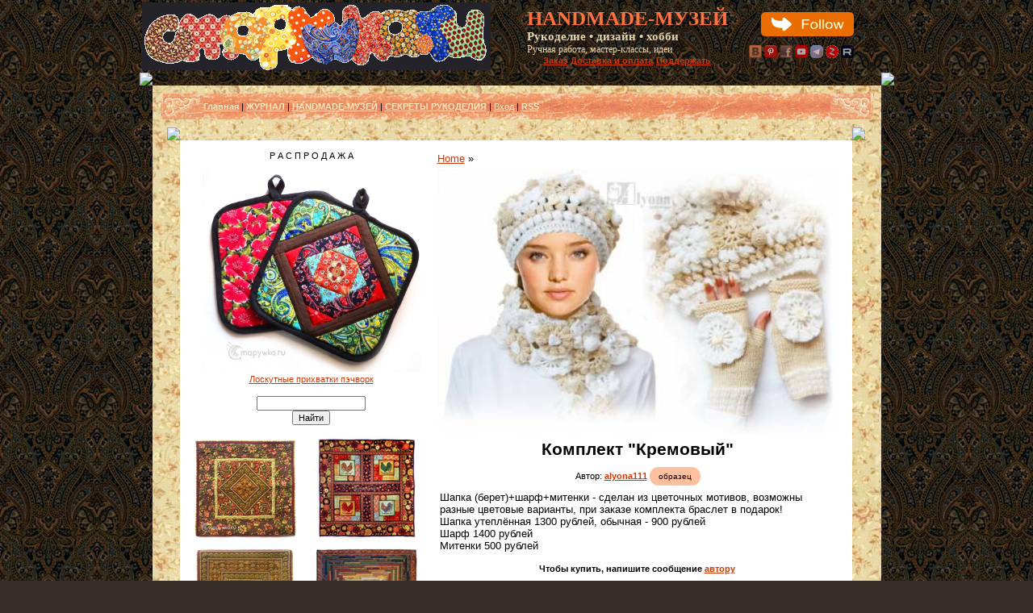

--- FILE ---
content_type: text/html; charset=UTF-8
request_url: https://cmapywka.ru/photo/sklad/komplekt_quot_kremovyj_quot/5-0-1527
body_size: 9148
content:
<html>
<head>

<title>Комплект &quot;Кремовый&quot;</title>

<meta name="Description" content="Комплект &quot;Кремовый&quot; вы можете купить по интернету или заказать с доставкой по всей России и миру (почтовая пересылка). В Москве возможна личная встреча.">
 
<meta name="Keywords" content="Комплект &quot;Кремовый&quot; купить handmade интернет магазин хендмейд ручная работа авторские вещи бохо стиль 
 одежда украшения шапки шарфы варежки митенки лоскутные одеяла покрывала пэчворк квилтинг сумки подарки дизайнерские аксессуары"> 
<link type="text/css" rel="stylesheet" href="/_st/my.css" />
 
<meta name="viewport">
 
<!--google AdS--><script data-ad-client="ca-pub-8663120905182088" async src="https://pagead2.googlesyndication.com/pagead/js/adsbygoogle.js"></script> 

 
<!-- Yandex Native Ads -->
<script>window.yaContextCb=window.yaContextCb||[]</script>
<script src="https://yandex.ru/ads/system/context.js" async></script> 
 
<!-- Yandex.Metrika counter -->
<script type="text/javascript" >
 (function(m,e,t,r,i,k,a){m[i]=m[i]||function(){(m[i].a=m[i].a||[]).push(arguments)};
 m[i].l=1*new Date();k=e.createElement(t),a=e.getElementsByTagName(t)[0],k.async=1,k.src=r,a.parentNode.insertBefore(k,a)})
 (window, document, "script", "https://mc.yandex.ru/metrika/tag.js", "ym");

 ym(86186853, "init", {
 clickmap:true,
 trackLinks:true,
 accurateTrackBounce:true,
 webvisor:true
 });
</script>
<noscript><div><img src="https://mc.yandex.ru/watch/86186853" style="position:absolute; left:-9999px;" alt="" /></div></noscript>
<!-- /Yandex.Metrika counter --> 
 
<!-- Yandex.RTB -->
<script>window.yaContextCb=window.yaContextCb||[]</script>
<script src="https://yandex.ru/ads/system/context.js" async></script>

	<link rel="stylesheet" href="/.s/src/base.min.css" />
	<link rel="stylesheet" href="/.s/src/layer5.min.css" />

	<script src="/.s/src/jquery-1.12.4.min.js"></script>
	
	<script src="/.s/src/uwnd.min.js"></script>
	<script src="//s771.ucoz.net/cgi/uutils.fcg?a=uSD&ca=2&ug=999&isp=1&r=0.636256740976371"></script>
	<link rel="stylesheet" href="/.s/src/ulightbox/ulightbox.min.css" />
	<link rel="stylesheet" href="/.s/src/photo.css" />
	<link rel="stylesheet" href="/.s/src/photopage.min.css" />
	<script src="/.s/src/ulightbox/ulightbox.min.js"></script>
	<script src="/.s/src/photopage.min.js"></script>
	<script>
/* --- UCOZ-JS-DATA --- */
window.uCoz = {"layerType":5,"country":"US","language":"ru","ssid":"611156626650221466056","module":"photo","sign":{"5255":"Помощник","7252":"Предыдущий","5458":"Следующий","7251":"Запрошенный контент не может быть загружен. Пожалуйста, попробуйте позже.","7254":"Изменить размер","7253":"Начать слайд-шоу","10075":"Обязательны для выбора","7287":"Перейти на страницу с фотографией.","210178":"Замечания","3238":"Опции","3125":"Закрыть"},"uLightboxType":1,"site":{"domain":"cmapywka.ru","id":"7handmade","host":"handmade.moy.su"}};
/* --- UCOZ-JS-CODE --- */
function loginPopupForm(params = {}) { new _uWnd('LF', ' ', -250, -100, { closeonesc:1, resize:1 }, { url:'/index/40' + (params.urlParams ? '?'+params.urlParams : '') }) }
/* --- UCOZ-JS-END --- */
</script>

	<style>.UhideBlock{display:none; }</style>
	<script type="text/javascript">new Image().src = "//counter.yadro.ru/hit;noadsru?r"+escape(document.referrer)+(screen&&";s"+screen.width+"*"+screen.height+"*"+(screen.colorDepth||screen.pixelDepth))+";u"+escape(document.URL)+";"+Date.now();</script>
</head>

<body style="background:url('/bg7.jpg') #362D29; margin:0px; padding:0 2% 0 2%;">
 
 
<!--U1HEAD1Z--><table align="center" width="935">
<tr><td width="470"><a href="http://cmapywka.ru/" title="cmapywka.ru - пэчворк & вязание"><img src="/handmade.gif" alt="старушка.ру - лоскутное шитье, вязаная одежда ручной работы, пэчворк" border="0"></a></td>
<td>
 
 <table><tr><td> 
 <b><span style="color:#ff713f;font:19pt bold Verdana,Tahoma;"><b>HANDMADE-МУЗЕЙ</b></span> <br>
 <span style="color:#E6D5AA;font:11pt bold Verdana,Tahoma;"><b>Рукоделие • дизайн • хобби</b></span></b><br>
 <span style="color:#E6D5AA;font:9pt bold Verdana,Tahoma;">Ручная работа, мастер-классы, идеи
 </span> 
 <div align="center"><b><a href="/index/0-7">Заказ</a>•<a href="/index/0-11">Доставка и оплата</a>•<a href="https://yoomoney.ru/to/410011433492964" target="_blank">Поддержать</a></b></div> 
 

 
</td>
<td width="152" align="right">
<noindex>
 
<a href="https://follow.it/handmade5?action=followPub" target="_blank"><img src="/ikonki-socseti/follow.png" width="115" height="30"></a><br> 
 
<!-- <img src="/pictures/flagRF.jpg" width="20" align="absmiddle">><img src="/pictures/flagGB.jpg" width="20" align="absmiddle"> 
 <a href="https://cmapywka-ru.translate.goog//photo/sklad/komplekt_quot_kremovyj_quot/5-0-1527?_x_tr_sch=http&_x_tr_sl=ru&_x_tr_tl=en&_x_tr_hl=ru&_x_tr_pto=nui">Translate</a>--></!-- --> 
<p> 
<a href="https://vk.com/cmapywka" target="_blank" rel="nofollow"><img src="/ikonki-socseti/vkru.png" border="0"></a>
<a href="https://ru.pinterest.com/cmapywka/" target="_blank" rel="nofollow"><img src="/ikonki-socseti/p.png" border="0"></a>
<a href="https://www.facebook.com/cmapywka.ru" target="_blank" rel="nofollow"><img src="/ikonki-socseti/facebook.png" border="0"></a>
<a href="https://www.youtube.com/@cmapywka/" target="_blank" rel="nofollow"><img src="/ikonki-socseti/youtube.gif" border="0"></a>
<a href="https://t.me/cmapywka" target="_blank" rel="nofollow"><img src="/ikonki-socseti/tele.png" border="0"></a>
<a href="https://zen.yandex.ru/cmapywka" target="_blank" rel="nofollow"><img src="/ikonki-socseti/zen.gif" border="0"></a> 

 
<noindex><!-- AddThis Button BEGIN -->
<a href="https://www.addthis.com/bookmark.php?v=250&amp;username=stopcran" class="addthis_button_compact" rel="nofollow"></a>
<script type="text/javascript" src="https://s7.addthis.com/js/250/addthis_widget.js#username=stopcran"></script>
<!-- AddThis Button END --></noindex> 


<a href="https://rutube.ru/channel/34817808/" target="_blank" rel="nofollow"><img src="/ikonki-socseti/ru.gif" border="0"></a> 
 <br>
 
</noindex>
 
<!-- Yandex.RTB R-A-450447-20 FULL -->
<script>window.yaContextCb.push(()=>{
 Ya.Context.AdvManager.render({
 type: 'fullscreen', 
 platform: 'touch',
 blockId: 'R-A-450447-20'
 })
})</script> 

</td></tr></table>
</td>
</tr></table><!--/U1HEAD1Z-->

<table border="0" cellpadding="0" cellspacing="0" width="935" align="center">
<tr><td width="10" height="10"><img src="https://src.ucoz.ru/t/995/6.gif" border="0"></td><td style="background:url('https://src.ucoz.ru/t/995/7.gif');"></td><td width="10" height="10"><img src="https://src.ucoz.ru/t/995/8.gif" border="0"></td></tr>
<tr><td style="background:url('https://src.ucoz.ru/t/995/9.gif');"></td><td style="background:url('/bg13.jpg') #E9D8AD;padding:10px;">

<!-- Header -->
<!--U1MENU1Z--><table border="0" cellpadding="0" cellspacing="0" height="32" width="100%" style="background:url('/11.gif');">
<tr><td width="53"><img src="/12.gif" border="0"></td>
 
<td class="topLink" width="90%">
 
 <b><a href="/">Главная</a></b> | 
 <b><a href="/news/">ЖУРНАЛ</a></b> |
 <b><a href="/photo/ruchnaja_rabota_kupit/51" title="РУЧНАЯ РАБОТА - купить">HANDMADE-МУЗЕЙ</a></b> | 
 <b><a href="/publ/">СЕКРЕТЫ РУКОДЕЛИЯ</a></b> | 
  
 
 
  <a href="javascript:;" rel="nofollow" onclick="loginPopupForm(); return false;" title="Вход">Вход</a> | 
 <a href="https://cmapywka.ru/photo/rss/"><b>RSS</b></a>
 
</td>
 
<td align="right" class="topLink">
 
 <table><tr><td class="topLink" style="color:#FFFFFF;"></td>
<td></td>
<td>
 

 
</td></tr></table>
 
</td>
 
<td width="53"><img src="/13.gif" border="0"></td></tr>
</table><div style="height:10px;"></div>

<!-- поиск 

<table border="0" cellpadding="0" cellspacing="0" width="178">
<tr><td height="33" align="right" style="background:url('https://src.ucoz.ru/t/995/14.jpg') #F3D895;color:#8F7F55;padding-right:10px;"><b>Поиск</b></td></tr>
<tr><td align="center" style="background:url('https://src.ucoz.ru/t/995/15.jpg') #F3D895;padding:5px 7px 5px 7px;">
		<div class="searchForm">
			<form onsubmit="this.sfSbm.disabled=true" method="get" style="margin:0" action="/search/">
				<div align="center" class="schQuery">
					<input type="text" name="q" maxlength="30" size="20" class="queryField" />
				</div>
				<div align="center" class="schBtn">
					<input type="submit" class="searchSbmFl" name="sfSbm" value="Найти" />
				</div>
				<input type="hidden" name="t" value="0">
			</form>
		</div></td></tr>
<tr><td><img src="https://src.ucoz.ru/t/995/16.jpg" border="0"></td></tr>
</table><br />-->

<!--/ поиск --><!--/U1MENU1Z-->
<!-- /Header -->

<!-- Body -->
 
<table border="0" cellpadding="0" cellspacing="0" width="100%">
<tr>
<td valign="top" style="width:8px;"></td>

<td valign="top" style="padding:0px 10px 0px 0px;">
<table border="0" cellpadding="0" cellspacing="0" width="100%">
<tr><td width="15" height="15"><img src="https://src.ucoz.ru/t/995/17.gif" border="0"></td><td style="background:url('https://src.ucoz.ru/t/995/18.gif');"></td><td width="10" height="10"><img src="https://src.ucoz.ru/t/995/19.gif" border="0"></td></tr>
<tr><td style="background:url('https://src.ucoz.ru/t/995/20.gif');"></td><td style="background:#FFFFFF;padding:10px;">

<table><tr>
 
<!-- PDA --> 
 
<td valign="top" width="300">

<!--U1CLEFTER1Z--><div align="center">Р А С П Р О Д А Ж А</div>
<div align="center"><p><div align="center"><a href="https://cmapywka.ru/photo/loskutnye_prikhvatki_pehchvork/55-0-3798"><img img width="270" border="0" align="center" src="//cmapywka.ru/_ph/55/911881965.jpg"></a></div> <div align="center" style="padding-top:3px;padding-bottom:5px;font:7pt"><a href="https://cmapywka.ru/photo/loskutnye_prikhvatki_pehchvork/55-0-3798">Лоскутные прихватки пэчворк</a></div></div>
<p>


		<div class="searchForm">
			<form onsubmit="this.sfSbm.disabled=true" method="get" style="margin:0" action="/search/">
				<div align="center" class="schQuery">
					<input type="text" name="q" maxlength="30" size="20" class="queryField" />
				</div>
				<div align="center" class="schBtn">
					<input type="submit" class="searchSbmFl" name="sfSbm" value="Найти" />
				</div>
				<input type="hidden" name="t" value="0">
			</form>
		</div> 
<p> 
<table align="center" border="0" cellspacing="0" cellpadding="0" width="100%" class="infTable"><tr><td class="infTd" width="50%"><table><tr><td><a href="https://cmapywka.ru/photo/chajnyj_kovrik_v_ehtnicheskom_stile/55-0-3722" title="Пэчворк, лоскутное шитье"><img src="//cmapywka.ru/_ph/55/1/977274157.jpg" align="left" border="0"></a></td></tr></table></td><td class="infTd" width="50%"><table><tr><td><a href="https://cmapywka.ru/photo/loskutnyj_pled_s_petukhami/55-0-3724" title="Пэчворк, лоскутное шитье"><img src="//cmapywka.ru/_ph/55/1/371042522.jpg" align="left" border="0"></a></td></tr></table></td></tr><tr><td class="infTd" width="50%"><table><tr><td><a href="https://cmapywka.ru/photo/loskutnyj_kovrik_v_stile_bokho/55-0-3734" title="Пэчворк, лоскутное шитье"><img src="//cmapywka.ru/_ph/55/1/188332241.jpg" align="left" border="0"></a></td></tr></table></td><td class="infTd" width="50%"><table><tr><td><a href="https://cmapywka.ru/photo/loskutnoe_polotno_odejalo_pehchvork/55-0-1562" title="Пэчворк, лоскутное шитье"><img src="//cmapywka.ru/_ph/55/1/273951234.jpg" align="left" border="0"></a></td></tr></table></td></tr><tr><td class="infTd" width="50%"><table><tr><td><a href="https://cmapywka.ru/photo/loskutnoe_panno_s_podsolnukhami/55-0-3725" title="Пэчворк, лоскутное шитье"><img src="//cmapywka.ru/_ph/55/1/509702581.jpg" align="left" border="0"></a></td></tr></table></td><td class="infTd" width="50%"><table><tr><td><a href="https://cmapywka.ru/photo/kovrik_dlja_meditacii_dekorativnoe_panno_kvilting/55-0-2520" title="Пэчворк, лоскутное шитье"><img src="//cmapywka.ru/_ph/55/1/953657844.jpg" align="left" border="0"></a></td></tr></table></td></tr></table> 
 
<ul class="uRelatedEntries"><li class="uRelatedEntry"><a href="/photo/avtorskie_vjazanye_veshhi_sharf_i_shapka/53-0-2700">Авторские вязаные вещи: шарф и шапка</a></li><li class="uRelatedEntry"><a href="/photo/ekskluzivnye_shapki/komplekty/shapka_i_sharf_v_polosku/14-0-1932">Шапка и шарф в полоску</a></li><li class="uRelatedEntry"><a href="/photo/ekskluzivnye_shapki/komplekty/vjazanyj_komplekt_shapka_i_sharf/14-0-1930">Вязаный комплект: шапка и шарф</a></li><li class="uRelatedEntry"><a href="/photo/vjazanyj_sharf_i_shapka/53-0-1927">Вязаный шарф и шапка</a></li><li class="uRelatedEntry"><a href="/photo/ekskluzivnye_shapki/komplekty/komplekt_vjazany_norvezhskij_uzor/14-0-1615">Комплект вязаный (норвежский узор)</a></li><li class="uRelatedEntry"><a href="/photo/ekskluzivnye_shapki/komplekty/sharf_truba_snud_i_shapka/14-0-1536">Шарф-труба (снуд) и шапка</a></li><li class="uRelatedEntry"><a href="/photo/ekskluzivnye_shapki/komplekty/komplekt_dlja_devochki_shapka_sharf_varezhki/14-0-1353">Комплект для девочки: шапка, шарф, варежки</a></li><li class="uRelatedEntry"><a href="/photo/ekskluzivnye_shapki/komplekty/vjazanaja_shapochka_i_sharf_komplekt/14-0-1247">Вязаная шапочка и шарф - комплект</a></li><li class="uRelatedEntry"><a href="/photo/ekskluzivnye_shapki/berety/beret_i_dlinnyj_sharf/9-0-890">Вязаный берет с помпоном и длинный шарф</a></li><li class="uRelatedEntry"><a href="/photo/shapka_meshok_i_sharf_truba/53-0-827">Большая свисающая шапка-мешок и шарф-труба (снуд)</a></li></ul><!--/U1CLEFTER1Z--> 

<p> 

<!-- Yandex.RTB R-A-450447-9 верт 2 -->
<div id="yandex_rtb_R-A-450447-9"></div>
<script>window.yaContextCb.push(()=>{
 Ya.Context.AdvManager.render({
 renderTo: 'yandex_rtb_R-A-450447-9',
 blockId: 'R-A-450447-9'
 })
})</script> 
 
<!-- / PDA -->

<td style="background:#FFFFFF;padding:0px;" valign="top">


<table border="0" width="100%" cellspacing="1" cellpadding="2" align="center">
 
<tr align="left"><td><big><a href="/">Home</a> » 
 </td></tr></table>
<table width="100%"><tr> <td colspan="2" align="center">
 
 <script type="text/javascript">
//['original_img_url','org_width','org_height','resized_img_url','res_width','res_height']
var allEntImgs4965=[['/_ph/5/170976342.jpg?1768383659',0,0,'/_ph/5/2/170976342.jpg?1768383659',150,150]];
</script>
<script type="text/javascript">
function _bldCont(indx){
var bck=indx-1;var nxt=indx+1;
if (bck<0){bck = allEntImgs4965.length-1;}
if (nxt>=allEntImgs4965.length){nxt=0;}
var imgs='';
if (allEntImgs4965.length>1){
for (var i=0;i<allEntImgs4965.length;i++){var img=i+1;
if(allEntImgs4965[i][0].length<1){continue;}
if (i==indx){imgs += '<b class="pgSwchA">'+img+'</b> ';}
else {imgs += '<a class="pgSwch" href="javascript://" rel="nofollow" onclick="_bldCont('+i+');return false;">'+img+'</a> ';}
}
imgs = '<div align="center" style="padding:8px 0 5px 0;white-space:nowrap;overflow:auto;overflow-x:auto;overflow-y:hidden;"><a class="pgSwch" href="javascript://" rel="nofollow" onclick="_bldCont('+bck+');return false;">&laquo; Back</a> '+imgs+'<a class="pgSwch" href="javascript://" rel="nofollow" onclick="_bldCont('+nxt+');return false;">Next &raquo;</a> </div> ';}
var hght = parseInt(allEntImgs4965[indx][2]); if ($.browser.msie) { hght += 28; };
_picsCont = '<div id="_prCont" style="position:relative;"><img alt="" border="0" src="' + allEntImgs4965[indx][0] + '"/>'+imgs+'</div>';
 new _uWnd('wnd_prv', "Комплект &quot;Кремовый&quot; ", 10, 10, { waitimages:300000, autosizewidth:1, hideonresize:1, autosize:1, fadetype:1, closeonesc:1, align:'center', min:0, max:0, resize:1 }, _picsCont);
}
</script>
 
<img alt="" src="/_ph/5/2/170976342.jpg?1768383659" width="100%" class="gphoto" onclick="_bldCont(this.getAttribute('idx'));" id="ipreview" idx="0" title="Увеличить">


 </td></tr>
<tr><td style="background:#FFFFFF;padding:5px;" align="center">
 <!-- PDA --> 
<h1>Комплект &quot;Кремовый&quot;</h1>

Автор: <a href="javascript:;" rel="nofollow" onclick="window.open('/index/8-1460', 'up1460', 'scrollbars=1,top=0,left=0,resizable=1,width=700,height=375'); return false;" title="профиль"><b>alyona111</b></a> 
 <a style="background:#ffc0a0;font-size:10px;cursor: pointer; padding:6px 11px; border-radius:16px; ">образец</a> 
 
 
 
</center>
<script src="/widget/?6;|round|4"></script></td></tr></table>
 
 
 <center><small></small></center>
 
 <table width="100%" >
<tr><td> <table width="100%">
 <tr>
 
 <td width="100%" colspan="2" style="text-align:left;">

<big>Шапка (берет)+шарф+митенки - сделан из цветочных мотивов, возможны разные цветовые варианты, при заказе комплекта браслет в подарок! <br /> Шапка утеплённая 1300 рублей, обычная - 900 рублей <br /> Шарф 1400 рублей <br /> Митенки 500 рублей </big>  
<noindex>
 <table width="100%" align="right">

<tr><td>
 <center><br><b>Чтобы купить, напишите сообщение <a href="javascript:;" rel="nofollow" onclick="window.open('/index/8-1460', 'up1460', 'scrollbars=1,top=0,left=0,resizable=1,width=700,height=375'); return false;" title="профиль">автору</a></b></center>
 
</td></tr></table>
 </noindex>
 
<table width="100%"><tr><td colspan="2" style="text-align:center;"><br><small>Еще по теме: </small><noindex><a href="/search/%D0%BA%D0%BE%D0%BC%D0%BF%D0%BB%D0%B5%D0%BA%D1%82/" rel="nofollow" class="eTag">комплект</a>, <a href="/search/%D1%88%D0%B0%D1%80%D1%84/" rel="nofollow" class="eTag">шарф</a>, <a href="/search/%D0%A8%D0%B0%D0%BF%D0%BA%D0%B0/" rel="nofollow" class="eTag">Шапка</a>, <a href="/search/%D0%B2%D1%8F%D0%B7%D0%B0%D0%BD%D0%B8%D0%B5/" rel="nofollow" class="eTag">вязание</a></noindex></td></tr></table> 
 
</td>
<td>

</td> 
</tr> 
<tr><td colspan="2" style="text-align:center;"><!--<small>Еще по теме:</small> <noindex><a href="/search/%D0%BA%D0%BE%D0%BC%D0%BF%D0%BB%D0%B5%D0%BA%D1%82/" rel="nofollow" class="eTag">комплект</a>, <a href="/search/%D1%88%D0%B0%D1%80%D1%84/" rel="nofollow" class="eTag">шарф</a>, <a href="/search/%D0%A8%D0%B0%D0%BF%D0%BA%D0%B0/" rel="nofollow" class="eTag">Шапка</a>, <a href="/search/%D0%B2%D1%8F%D0%B7%D0%B0%D0%BD%D0%B8%D0%B5/" rel="nofollow" class="eTag">вязание</a></noindex>--></td></tr></table>


</td></tr> 
 </table> 
 
 
 
<center>
 
 <small><a class="photoOtherLink" href="https://cmapywka.ru/photo/sklad/kapor_poncho_quot_zhanna_quot/5-0-1529"><span id="prevPh">&laquo; Предыдущая</span></a>&nbsp; | <a class="photoOtherLink" href="https://cmapywka.ru/photo/sklad/tunika_quot_alla_quot/5-0-1564">89</a>  <a class="photoOtherLink" href="https://cmapywka.ru/photo/sklad/shapochka_quot_cvetochnaja_quot/5-0-1555">90</a>  <a class="photoOtherLink" href="https://cmapywka.ru/photo/sklad/sharf_quot_alyj_cvetok_quot/5-0-1531">91</a>  <a class="photoOtherLink" href="https://cmapywka.ru/photo/sklad/sharf_quot_belaja_roza_quot/5-0-1530">92</a>  <a class="photoOtherLink" href="https://cmapywka.ru/photo/sklad/kapor_poncho_quot_zhanna_quot/5-0-1529">93</a>  [<b>94</b>]  <a class="photoOtherLink" href="https://cmapywka.ru/photo/sklad/komplekt_quot_osennjaja_pora_quot/5-0-1525">95</a>  <a class="photoOtherLink" href="https://cmapywka.ru/photo/sklad/kapor_poncho_quot_madam_quot/5-0-1524">96</a>  <a class="photoOtherLink" href="https://cmapywka.ru/photo/sklad/koftochka_quot_persik_quot/5-0-1523">97</a>  <a class="photoOtherLink" href="https://cmapywka.ru/photo/sklad/tekstilnoe_panno_quotrassvet_nad_ozeromquot/5-0-1467">98</a>  <a class="photoOtherLink" href="https://cmapywka.ru/photo/sklad/topik/5-0-1434">99</a> |&nbsp; <a class="photoOtherLink" href="https://cmapywka.ru/photo/sklad/komplekt_quot_osennjaja_pora_quot/5-0-1525"><span id="nextPh">Следующая &raquo;</span></a></small><br /><br /> 
 
<noindex><table align="center"><tr><td>Подпишитесь на новости 
<a href="https://follow.it/handmade5?action=followPub" target="_blank">по e-mail</a> или через <a href="https://www.facebook.com/cmapywka.ru" target="_blank" rel="nofollow"><img src="/ikonki-socseti/light/facebook.png" border="0" align="absmiddle"></a>
<a href="https://vk.com/cmapywka" target="_blank" rel="nofollow"><img src="/ikonki-socseti/light/vkru.png" border="0" align="absmiddle"></a>
<a href="https://twitter.com/cmapywka" target="_blank" rel="nofollow"><img src="/ikonki-socseti/light/twitter.png" border="0" align="absmiddle"></a>
<a href="https://ru.pinterest.com/cmapywka/" target="_blank" rel="nofollow"><img src="/ikonki-socseti/light/p.png" border="0" align="absmiddle"></a>
<a href="https://www.instagram.com/cmapywka/" target="_blank" rel="nofollow"><img src="/ikonki-socseti/light/inst.png" border="0" align="absmiddle"></a> 
<a href="https://www.youtube.com/@cmapywka" target="_blank" rel="nofollow"><img src="/ikonki-socseti/light/youtube.png" border="0" align="absmiddle"></a> 
<a href="https://zen.yandex.ru/cmapywka" target="_blank" rel="nofollow"><img src="/ikonki-socseti/light/zen.gif" border="0" align="absmiddle"></a> 
<a href="https://t.me/cmapywka" target="_blank" rel="nofollow"><img src="/ikonki-socseti/light/tele.png" border="0" align="absmiddle"></a> 
</td></tr></table></noindex> 
 
</center> 

 <!-- Yandex.RTB R-A-450447-6 моушн -->
<div id="yandex_rtb_R-A-450447-6"></div>
<script>window.yaContextCb.push(()=>{
 Ya.Context.AdvManager.render({
 renderTo: 'yandex_rtb_R-A-450447-6',
 blockId: 'R-A-450447-6'
 })
})</script>
 
<!-- Yandex.RTB R-A-450447-22 Моб стр 1 -->
<div id="yandex_rtb_R-A-450447-22"></div>
<script>window.yaContextCb.push(()=>{
 Ya.Context.AdvManager.render({
 renderTo: 'yandex_rtb_R-A-450447-22',
 blockId: 'R-A-450447-22'
 })
})</script> 
 
<p> 
<!-- В НАЛИЧИИ --><table align="center" border="0" cellspacing="0" cellpadding="0" width="100%" class="infTable"><tr><td class="infTd" width="33%"><div align="center"><a class="m" href="https://cmapywka.ru/photo/yubka/53-0-787" title="Юбка-колокол средней длины - по колено"><img style="margin:0;padding:0;border:0;" src="//cmapywka.ru/_ph/53/1/862911098.jpg" /></a></div></td><td class="infTd" width="33%"><div align="center"><a class="m" href="https://cmapywka.ru/photo/aksessuary_i_ukrashenija/sumki/avoska_sumka_setka_na_plecho/33-0-2288" title="Авоська - сумка-сетка (на плечо)"><img alt="эко-сумка - вязаная авоська" style="margin:0;padding:0;border:0;" src="//cmapywka.ru/_ph/33/1/469479734.jpg" /></a></div></td><td class="infTd" width="33%"><div align="center"><a class="m" href="https://cmapywka.ru/photo/zhenskaja_sumka_vechernjaja/53-0-393" title="Женская сумка - вечерняя"><img alt="вечерняя сумочка из жаккарда" style="margin:0;padding:0;border:0;" src="//cmapywka.ru/_ph/53/1/29602268.jpg" /></a></div></td></tr><tr><td class="infTd" width="33%"><div align="center"><a class="m" href="https://cmapywka.ru/photo/mitenki_vjazanye_s_cvetkom/53-0-3766" title="Митенки вязаные с цветком"><img title="вязаные вещи cmapywka" alt="митенки вязаные крючком" style="margin:0;padding:0;border:0;" src="//cmapywka.ru/_ph/53/1/326243135.jpg" /></a></div></td><td class="infTd" width="33%"><div align="center"><a class="m" href="https://cmapywka.ru/photo/53-0-253" title="Юбка-брюки широкий клеш (бохо)"><img alt="Широкие брюки-клеш с крупными цветами" style="margin:0;padding:0;border:0;" src="//cmapywka.ru/_ph/53/1/237547837.jpg" /></a></div></td><td class="infTd" width="33%"><div align="center"><a class="m" href="https://cmapywka.ru/photo/mnogojarusnaja_jubka_sarafan_s_volanami/53-0-2333" title="Многоярусная юбка-сарафан с воланами"><img alt="Многоярусная длинная юбка с воланами" style="margin:0;padding:0;border:0;" src="//cmapywka.ru/_ph/53/1/404193486.jpg" /></a></div></td></tr></table> 
<!-- ссылки --><table border="0" cellpadding="0" cellspacing="0" width="100%" class="eBlock"><tr><td style="padding:3px;">  <div class="eTitle" style="text-align:left;"><a href="https://cmapywka.ru/publ/master_klassy/otkrytka_zakladka_svoimi_rukami/14-1-0-29">Открытка-закладка своими руками</a></div> </td></tr></table><table border="0" cellpadding="0" cellspacing="0" width="100%" class="eBlock"><tr><td style="padding:3px;">  <div class="eTitle" style="text-align:left;"><a href="https://cmapywka.ru/publ/master_klassy/shin_shila_novaja_zhizn_kepki_do_i_posle/14-1-0-50">ШИН-ШИЛА: новая жизнь кепки (до и после)</a></div> </td></tr></table> <table border="0" cellpadding="0" cellspacing="0" width="100%" class="eBlock"><tr><td style="padding:3px;">  <div class="eTitle" style="text-align:left;"><a href="https://cmapywka.ru/news/segodnja_opjat_muzyka/2020-04-08-122">Сегодня опять музыка</a></div> </td></tr></table><table border="0" cellpadding="0" cellspacing="0" width="100%" class="eBlock"><tr><td style="padding:3px;">  <div class="eTitle" style="text-align:left;"><a href="https://cmapywka.ru/news/kak_otdelat_biserom_ili_businami_kraj_izdelija/2018-10-27-100">Как отделать бисером или бусинами край изделия?</a></div> </td></tr></table><table border="0" cellpadding="0" cellspacing="0" width="100%" class="eBlock"><tr><td style="padding:3px;">  <div class="eTitle" style="text-align:left;"><a href="https://cmapywka.ru/news/loskutnoe_odejalo_v_russkom_stile/2022-04-20-182">Лоскутное одеяло в русском стиле</a></div> </td></tr></table> 
 


 <center>  </center> 
 
<!-- Comments -->
 

 
 
 
 
 
</td></tr></table>

</td><td style="background:url('https://src.ucoz.ru/t/995/21.gif');"></td></tr>
<tr><td width="15" height="15"><img src="https://src.ucoz.ru/t/995/22.gif" border="0"></td><td style="background:url('https://src.ucoz.ru/t/995/23.gif');"></td><td width="10" height="10"><img src="https://src.ucoz.ru/t/995/24.gif" border="0"></td></tr>
</table>

</td>
</tr>
</table>
<!-- /Body -->

<br />
<table border="0" cellpadding="4" cellspacing="0" width="100%">
<tr><td align="center"><small>* <!--sape_links--><script type="text/javascript">
<!--
var _acic={dataProvider:140};(function(){var e=document.createElement("script");e.type="text/javascript";e.async=true;e.src="https://www.acint.net/aci.js";var t=document.getElementsByTagName("script")[0];t.parentNode.insertBefore(e,t)})()
//-->
</script><!--883401222216--><!--/sape_links--></small></td></tr>
</table>

</td><td style="background:url('https://src.ucoz.ru/t/995/25.gif');"></td></tr>
<tr><td width="10" height="10"><img src="https://src.ucoz.ru/t/995/26.gif" border="0"></td><td style="background:url('https://src.ucoz.ru/t/995/27.gif');"></td><td width="10" height="10"><img src="https://src.ucoz.ru/t/995/28.gif" border="0"></td></tr>
</table>

<div style="color:#EBDAAF;text-align:center;padding:10px;"><a href="https://flyer.moy.su/" target="_blank">Создание и раскрутка сайтов</a> <!-- "' --><span class="pbSicGQF"><a href="https://www.ucoz.ru/"><img style="width:80px; height:15px;" src="/.s/img/cp/svg/15.svg" alt="" /></a></span> 2007-2026 © <b><a href="/">cmapywka.ru</a></b> <!--U1FRIENDS1Z--><!-- PDA --> 

<!--стрелка наверх--><a style='position: fixed; bottom: 25px; right: 12px; cursor:pointer; display:none;' href='#' id='Go_Top'><img src="/pictures/up.png" alt="Наверх" title="Наверх"></a>

<a href="/sitemap.xml">sitemap</a>

<!--LiveInternet counter--><script type="text/javascript"><!--
document.write("<a href='https://www.liveinternet.ru/click' "+
"target=_blank><img src='//counter.yadro.ru/hit?t50.7;r"+
escape(document.referrer)+((typeof(screen)=="undefined")?"":
";s"+screen.width+"*"+screen.height+"*"+(screen.colorDepth?
screen.colorDepth:screen.pixelDepth))+";u"+escape(document.URL)+
";h"+escape(document.title.substring(0,80))+";"+Math.random()+
"' alt='' title='LiveInternet' "+
"border='0' width='13' height='13'><\/a>")
//--></script><!--/LiveInternet--> 


<!--скрипт наверх-->
<script type="text/javascript">
$(function() {
 $.fn.scrollToTop = function() {
 $(this).hide().removeAttr("href");
 if ($(window).scrollTop() >= "250") $(this).fadeIn("slow")
 var scrollDiv = $(this);
 $(window).scroll(function() {
 if ($(window).scrollTop() <= "250") $(scrollDiv).fadeOut("slow")
 else $(scrollDiv).fadeIn("slow")
 });
 $(this).click(function() {
 $("html, body").animate({scrollTop: 0}, "slow")
 })
 }
});

$(function() {
 $("#Go_Top").scrollToTop();
});
</script><!--/U1FRIENDS1Z--></div>
</div>
 

</body>

</html>
<!-- 0.24336 (s771) -->

--- FILE ---
content_type: text/html; charset=utf-8
request_url: https://www.google.com/recaptcha/api2/aframe
body_size: 267
content:
<!DOCTYPE HTML><html><head><meta http-equiv="content-type" content="text/html; charset=UTF-8"></head><body><script nonce="p3sxx_hry12n3ZBeHhQXUw">/** Anti-fraud and anti-abuse applications only. See google.com/recaptcha */ try{var clients={'sodar':'https://pagead2.googlesyndication.com/pagead/sodar?'};window.addEventListener("message",function(a){try{if(a.source===window.parent){var b=JSON.parse(a.data);var c=clients[b['id']];if(c){var d=document.createElement('img');d.src=c+b['params']+'&rc='+(localStorage.getItem("rc::a")?sessionStorage.getItem("rc::b"):"");window.document.body.appendChild(d);sessionStorage.setItem("rc::e",parseInt(sessionStorage.getItem("rc::e")||0)+1);localStorage.setItem("rc::h",'1768383664952');}}}catch(b){}});window.parent.postMessage("_grecaptcha_ready", "*");}catch(b){}</script></body></html>